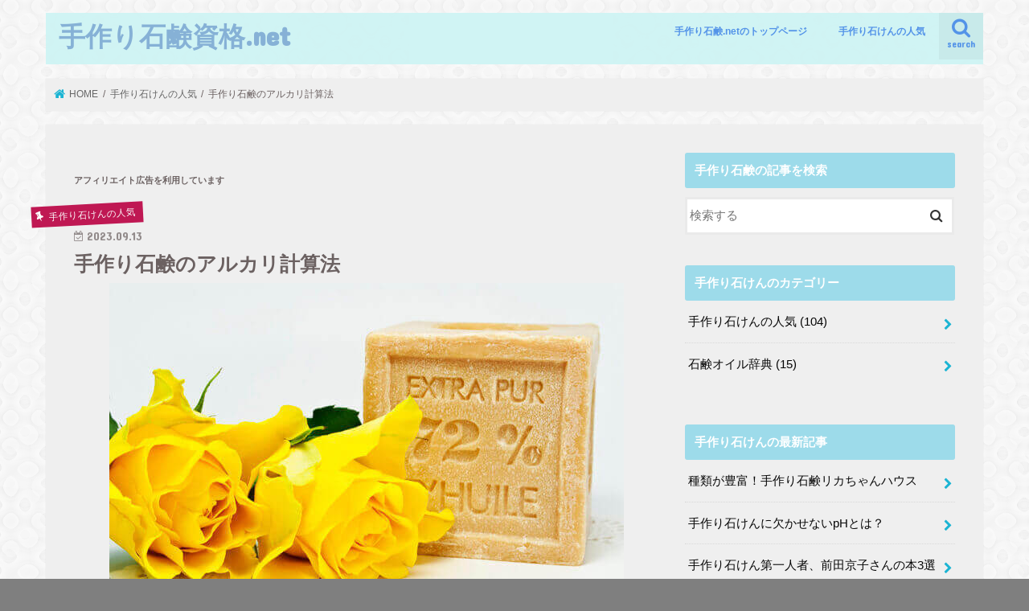

--- FILE ---
content_type: text/html; charset=UTF-8
request_url: https://www.sekken.jp.net/ninki/%E6%89%8B%E4%BD%9C%E3%82%8A%E7%9F%B3%E9%B9%B8%E3%81%AE%E3%82%A2%E3%83%AB%E3%82%AB%E3%83%AA%E8%A8%88%E7%AE%97%E6%B3%95/
body_size: 18988
content:
<!doctype html><html dir="ltr" lang="ja"><head><meta charset="utf-8"><meta http-equiv="X-UA-Compatible" content="IE=edge"><title>手作り石鹸のアルカリ計算法 | 手作り石鹸資格.net</title><meta name="HandheldFriendly" content="True"><meta name="MobileOptimized" content="320"><meta name="viewport" content="width=device-width, initial-scale=1"/><link rel="icon" href="http://www.sekken.jp.net/wp-content/uploads/2017/02/e922a976fdad70b861038b08fb219988.jpeg"><link rel="pingback" href="https://www.sekken.jp.net/xmlrpc.php"> <!--[if IE]> <![endif]--><meta name="description" content="手作り石鹸の事前準備をするにあたり、オイルの種類やオプションとして加える素材、石鹸のデザインなどを考える時間は"/><meta name="robots" content="max-image-preview:large"/><meta name="author" content="手作りせっけん"/><meta name="google-site-verification" content="5mSKI03_euEmngNtP6Jepiq6qh_IfWG8E9SF7Gk7Z10"/><link rel="canonical" href="https://www.sekken.jp.net/ninki/%e6%89%8b%e4%bd%9c%e3%82%8a%e7%9f%b3%e9%b9%b8%e3%81%ae%e3%82%a2%e3%83%ab%e3%82%ab%e3%83%aa%e8%a8%88%e7%ae%97%e6%b3%95/"/><meta name="generator" content="All in One SEO (AIOSEO) 4.9.3"/> <style id='wp-img-auto-sizes-contain-inline-css' type='text/css'>img:is([sizes=auto i],[sizes^="auto," i]){contain-intrinsic-size:3000px 1500px}</style><style id='wp-emoji-styles-inline-css' type='text/css'>img.wp-smiley,img.emoji{display:inline!important;border:none!important;box-shadow:none!important;height:1em!important;width:1em!important;margin:0 .07em!important;vertical-align:-.1em!important;background:none!important;padding:0!important}</style><style id='wp-block-library-inline-css' type='text/css'>:root{--wp-block-synced-color:#7a00df;--wp-block-synced-color--rgb:122 , 0 , 223;--wp-bound-block-color:var(--wp-block-synced-color);--wp-editor-canvas-background:#ddd;--wp-admin-theme-color:#007cba;--wp-admin-theme-color--rgb:0 , 124 , 186;--wp-admin-theme-color-darker-10:#006ba1;--wp-admin-theme-color-darker-10--rgb:0 , 107 , 160.5;--wp-admin-theme-color-darker-20:#005a87;--wp-admin-theme-color-darker-20--rgb:0 , 90 , 135;--wp-admin-border-width-focus:2px}@media (min-resolution:192dpi){:root{--wp-admin-border-width-focus:1.5px}}.wp-element-button{cursor:pointer}:root .has-very-light-gray-background-color{background-color:#eee}:root .has-very-dark-gray-background-color{background-color:#313131}:root .has-very-light-gray-color{color:#eee}:root .has-very-dark-gray-color{color:#313131}:root .has-vivid-green-cyan-to-vivid-cyan-blue-gradient-background{background:linear-gradient(135deg,#00d084,#0693e3)}:root .has-purple-crush-gradient-background{background:linear-gradient(135deg,#34e2e4,#4721fb 50%,#ab1dfe)}:root .has-hazy-dawn-gradient-background{background:linear-gradient(135deg,#faaca8,#dad0ec)}:root .has-subdued-olive-gradient-background{background:linear-gradient(135deg,#fafae1,#67a671)}:root .has-atomic-cream-gradient-background{background:linear-gradient(135deg,#fdd79a,#004a59)}:root .has-nightshade-gradient-background{background:linear-gradient(135deg,#330968,#31cdcf)}:root .has-midnight-gradient-background{background:linear-gradient(135deg,#020381,#2874fc)}:root{--wp--preset--font-size--normal:16px;--wp--preset--font-size--huge:42px}.has-regular-font-size{font-size:1em}.has-larger-font-size{font-size:2.625em}.has-normal-font-size{font-size:var(--wp--preset--font-size--normal)}.has-huge-font-size{font-size:var(--wp--preset--font-size--huge)}.has-text-align-center{text-align:center}.has-text-align-left{text-align:left}.has-text-align-right{text-align:right}.has-fit-text{white-space:nowrap!important}#end-resizable-editor-section{display:none}.aligncenter{clear:both}.items-justified-left{justify-content:flex-start}.items-justified-center{justify-content:center}.items-justified-right{justify-content:flex-end}.items-justified-space-between{justify-content:space-between}.screen-reader-text{border:0;clip-path:inset(50%);height:1px;margin:-1px;overflow:hidden;padding:0;position:absolute;width:1px;word-wrap:normal!important}.screen-reader-text:focus{background-color:#ddd;clip-path:none;color:#444;display:block;font-size:1em;height:auto;left:5px;line-height:normal;padding:15px 23px 14px;text-decoration:none;top:5px;width:auto;z-index:100000}html :where(.has-border-color){border-style:solid}html :where([style*=border-top-color]){border-top-style:solid}html :where([style*=border-right-color]){border-right-style:solid}html :where([style*=border-bottom-color]){border-bottom-style:solid}html :where([style*=border-left-color]){border-left-style:solid}html :where([style*=border-width]){border-style:solid}html :where([style*=border-top-width]){border-top-style:solid}html :where([style*=border-right-width]){border-right-style:solid}html :where([style*=border-bottom-width]){border-bottom-style:solid}html :where([style*=border-left-width]){border-left-style:solid}html :where(img[class*=wp-image-]){height:auto;max-width:100%}:where(figure){margin:0 0 1em}html :where(.is-position-sticky){--wp-admin--admin-bar--position-offset:var(--wp-admin--admin-bar--height,0)}@media screen and (max-width:600px){html :where(.is-position-sticky){--wp-admin--admin-bar--position-offset:0}}</style><style id='wp-block-heading-inline-css' type='text/css'>h1:where(.wp-block-heading).has-background,h2:where(.wp-block-heading).has-background,h3:where(.wp-block-heading).has-background,h4:where(.wp-block-heading).has-background,h5:where(.wp-block-heading).has-background,h6:where(.wp-block-heading).has-background{padding:1.25em 2.375em}h1.has-text-align-left[style*=writing-mode]:where([style*=vertical-lr]),h1.has-text-align-right[style*=writing-mode]:where([style*=vertical-rl]),h2.has-text-align-left[style*=writing-mode]:where([style*=vertical-lr]),h2.has-text-align-right[style*=writing-mode]:where([style*=vertical-rl]),h3.has-text-align-left[style*=writing-mode]:where([style*=vertical-lr]),h3.has-text-align-right[style*=writing-mode]:where([style*=vertical-rl]),h4.has-text-align-left[style*=writing-mode]:where([style*=vertical-lr]),h4.has-text-align-right[style*=writing-mode]:where([style*=vertical-rl]),h5.has-text-align-left[style*=writing-mode]:where([style*=vertical-lr]),h5.has-text-align-right[style*=writing-mode]:where([style*=vertical-rl]),h6.has-text-align-left[style*=writing-mode]:where([style*=vertical-lr]),h6.has-text-align-right[style*=writing-mode]:where([style*=vertical-rl]){rotate:180deg}</style><style id='global-styles-inline-css' type='text/css'>:root{--wp--preset--aspect-ratio--square:1;--wp--preset--aspect-ratio--4-3: 4/3;--wp--preset--aspect-ratio--3-4: 3/4;--wp--preset--aspect-ratio--3-2: 3/2;--wp--preset--aspect-ratio--2-3: 2/3;--wp--preset--aspect-ratio--16-9: 16/9;--wp--preset--aspect-ratio--9-16: 9/16;--wp--preset--color--black:#000;--wp--preset--color--cyan-bluish-gray:#abb8c3;--wp--preset--color--white:#fff;--wp--preset--color--pale-pink:#f78da7;--wp--preset--color--vivid-red:#cf2e2e;--wp--preset--color--luminous-vivid-orange:#ff6900;--wp--preset--color--luminous-vivid-amber:#fcb900;--wp--preset--color--light-green-cyan:#7bdcb5;--wp--preset--color--vivid-green-cyan:#00d084;--wp--preset--color--pale-cyan-blue:#8ed1fc;--wp--preset--color--vivid-cyan-blue:#0693e3;--wp--preset--color--vivid-purple:#9b51e0;--wp--preset--gradient--vivid-cyan-blue-to-vivid-purple:linear-gradient(135deg,#0693e3 0%,#9b51e0 100%);--wp--preset--gradient--light-green-cyan-to-vivid-green-cyan:linear-gradient(135deg,#7adcb4 0%,#00d082 100%);--wp--preset--gradient--luminous-vivid-amber-to-luminous-vivid-orange:linear-gradient(135deg,#fcb900 0%,#ff6900 100%);--wp--preset--gradient--luminous-vivid-orange-to-vivid-red:linear-gradient(135deg,#ff6900 0%,#cf2e2e 100%);--wp--preset--gradient--very-light-gray-to-cyan-bluish-gray:linear-gradient(135deg,#eee 0%,#a9b8c3 100%);--wp--preset--gradient--cool-to-warm-spectrum:linear-gradient(135deg,#4aeadc 0%,#9778d1 20%,#cf2aba 40%,#ee2c82 60%,#fb6962 80%,#fef84c 100%);--wp--preset--gradient--blush-light-purple:linear-gradient(135deg,#ffceec 0%,#9896f0 100%);--wp--preset--gradient--blush-bordeaux:linear-gradient(135deg,#fecda5 0%,#fe2d2d 50%,#6b003e 100%);--wp--preset--gradient--luminous-dusk:linear-gradient(135deg,#ffcb70 0%,#c751c0 50%,#4158d0 100%);--wp--preset--gradient--pale-ocean:linear-gradient(135deg,#fff5cb 0%,#b6e3d4 50%,#33a7b5 100%);--wp--preset--gradient--electric-grass:linear-gradient(135deg,#caf880 0%,#71ce7e 100%);--wp--preset--gradient--midnight:linear-gradient(135deg,#020381 0%,#2874fc 100%);--wp--preset--font-size--small:13px;--wp--preset--font-size--medium:20px;--wp--preset--font-size--large:36px;--wp--preset--font-size--x-large:42px;--wp--preset--spacing--20:.44rem;--wp--preset--spacing--30:.67rem;--wp--preset--spacing--40:1rem;--wp--preset--spacing--50:1.5rem;--wp--preset--spacing--60:2.25rem;--wp--preset--spacing--70:3.38rem;--wp--preset--spacing--80:5.06rem;--wp--preset--shadow--natural:6px 6px 9px rgba(0,0,0,.2);--wp--preset--shadow--deep:12px 12px 50px rgba(0,0,0,.4);--wp--preset--shadow--sharp:6px 6px 0 rgba(0,0,0,.2);--wp--preset--shadow--outlined:6px 6px 0 -3px #fff , 6px 6px #000;--wp--preset--shadow--crisp:6px 6px 0 #000}:where(.is-layout-flex){gap:.5em}:where(.is-layout-grid){gap:.5em}body .is-layout-flex{display:flex}.is-layout-flex{flex-wrap:wrap;align-items:center}.is-layout-flex > :is(*, div){margin:0}body .is-layout-grid{display:grid}.is-layout-grid > :is(*, div){margin:0}:where(.wp-block-columns.is-layout-flex){gap:2em}:where(.wp-block-columns.is-layout-grid){gap:2em}:where(.wp-block-post-template.is-layout-flex){gap:1.25em}:where(.wp-block-post-template.is-layout-grid){gap:1.25em}.has-black-color{color:var(--wp--preset--color--black)!important}.has-cyan-bluish-gray-color{color:var(--wp--preset--color--cyan-bluish-gray)!important}.has-white-color{color:var(--wp--preset--color--white)!important}.has-pale-pink-color{color:var(--wp--preset--color--pale-pink)!important}.has-vivid-red-color{color:var(--wp--preset--color--vivid-red)!important}.has-luminous-vivid-orange-color{color:var(--wp--preset--color--luminous-vivid-orange)!important}.has-luminous-vivid-amber-color{color:var(--wp--preset--color--luminous-vivid-amber)!important}.has-light-green-cyan-color{color:var(--wp--preset--color--light-green-cyan)!important}.has-vivid-green-cyan-color{color:var(--wp--preset--color--vivid-green-cyan)!important}.has-pale-cyan-blue-color{color:var(--wp--preset--color--pale-cyan-blue)!important}.has-vivid-cyan-blue-color{color:var(--wp--preset--color--vivid-cyan-blue)!important}.has-vivid-purple-color{color:var(--wp--preset--color--vivid-purple)!important}.has-black-background-color{background-color:var(--wp--preset--color--black)!important}.has-cyan-bluish-gray-background-color{background-color:var(--wp--preset--color--cyan-bluish-gray)!important}.has-white-background-color{background-color:var(--wp--preset--color--white)!important}.has-pale-pink-background-color{background-color:var(--wp--preset--color--pale-pink)!important}.has-vivid-red-background-color{background-color:var(--wp--preset--color--vivid-red)!important}.has-luminous-vivid-orange-background-color{background-color:var(--wp--preset--color--luminous-vivid-orange)!important}.has-luminous-vivid-amber-background-color{background-color:var(--wp--preset--color--luminous-vivid-amber)!important}.has-light-green-cyan-background-color{background-color:var(--wp--preset--color--light-green-cyan)!important}.has-vivid-green-cyan-background-color{background-color:var(--wp--preset--color--vivid-green-cyan)!important}.has-pale-cyan-blue-background-color{background-color:var(--wp--preset--color--pale-cyan-blue)!important}.has-vivid-cyan-blue-background-color{background-color:var(--wp--preset--color--vivid-cyan-blue)!important}.has-vivid-purple-background-color{background-color:var(--wp--preset--color--vivid-purple)!important}.has-black-border-color{border-color:var(--wp--preset--color--black)!important}.has-cyan-bluish-gray-border-color{border-color:var(--wp--preset--color--cyan-bluish-gray)!important}.has-white-border-color{border-color:var(--wp--preset--color--white)!important}.has-pale-pink-border-color{border-color:var(--wp--preset--color--pale-pink)!important}.has-vivid-red-border-color{border-color:var(--wp--preset--color--vivid-red)!important}.has-luminous-vivid-orange-border-color{border-color:var(--wp--preset--color--luminous-vivid-orange)!important}.has-luminous-vivid-amber-border-color{border-color:var(--wp--preset--color--luminous-vivid-amber)!important}.has-light-green-cyan-border-color{border-color:var(--wp--preset--color--light-green-cyan)!important}.has-vivid-green-cyan-border-color{border-color:var(--wp--preset--color--vivid-green-cyan)!important}.has-pale-cyan-blue-border-color{border-color:var(--wp--preset--color--pale-cyan-blue)!important}.has-vivid-cyan-blue-border-color{border-color:var(--wp--preset--color--vivid-cyan-blue)!important}.has-vivid-purple-border-color{border-color:var(--wp--preset--color--vivid-purple)!important}.has-vivid-cyan-blue-to-vivid-purple-gradient-background{background:var(--wp--preset--gradient--vivid-cyan-blue-to-vivid-purple)!important}.has-light-green-cyan-to-vivid-green-cyan-gradient-background{background:var(--wp--preset--gradient--light-green-cyan-to-vivid-green-cyan)!important}.has-luminous-vivid-amber-to-luminous-vivid-orange-gradient-background{background:var(--wp--preset--gradient--luminous-vivid-amber-to-luminous-vivid-orange)!important}.has-luminous-vivid-orange-to-vivid-red-gradient-background{background:var(--wp--preset--gradient--luminous-vivid-orange-to-vivid-red)!important}.has-very-light-gray-to-cyan-bluish-gray-gradient-background{background:var(--wp--preset--gradient--very-light-gray-to-cyan-bluish-gray)!important}.has-cool-to-warm-spectrum-gradient-background{background:var(--wp--preset--gradient--cool-to-warm-spectrum)!important}.has-blush-light-purple-gradient-background{background:var(--wp--preset--gradient--blush-light-purple)!important}.has-blush-bordeaux-gradient-background{background:var(--wp--preset--gradient--blush-bordeaux)!important}.has-luminous-dusk-gradient-background{background:var(--wp--preset--gradient--luminous-dusk)!important}.has-pale-ocean-gradient-background{background:var(--wp--preset--gradient--pale-ocean)!important}.has-electric-grass-gradient-background{background:var(--wp--preset--gradient--electric-grass)!important}.has-midnight-gradient-background{background:var(--wp--preset--gradient--midnight)!important}.has-small-font-size{font-size:var(--wp--preset--font-size--small)!important}.has-medium-font-size{font-size:var(--wp--preset--font-size--medium)!important}.has-large-font-size{font-size:var(--wp--preset--font-size--large)!important}.has-x-large-font-size{font-size:var(--wp--preset--font-size--x-large)!important}</style><style id='classic-theme-styles-inline-css' type='text/css'>.wp-block-button__link{color:#fff;background-color:#32373c;border-radius:9999px;box-shadow:none;text-decoration:none;padding:calc(.667em + 2px) calc(1.333em + 2px);font-size:1.125em}.wp-block-file__button{background:#32373c;color:#fff;text-decoration:none}</style><link rel='stylesheet' id='toc-screen-css' href='https://www.sekken.jp.net/wp-content/plugins/table-of-contents-plus/screen.min.css' type='text/css' media='all'/><link rel='stylesheet' id='style-css' href='https://www.sekken.jp.net/wp-content/cache/autoptimize/css/autoptimize_single_722b04ab05293169ee663f6252840aaf.css' type='text/css' media='all'/><link rel='stylesheet' id='slick-css' href='https://www.sekken.jp.net/wp-content/cache/autoptimize/css/autoptimize_single_9a7d7c994af444c42dfaab8b5739860b.css' type='text/css' media='all'/><link rel='stylesheet' id='shortcode-css' href='https://www.sekken.jp.net/wp-content/cache/autoptimize/css/A.autoptimize_single_88253721a41c45421c3e26b0fc955d11.css.pagespeed.cf.k_LqpUETnM.css' type='text/css' media='all'/><link rel='stylesheet' id='gf_Concert-css' href='//fonts.googleapis.com/css?family=Concert+One' type='text/css' media='all'/><link rel='stylesheet' id='gf_Lato-css' href='//fonts.googleapis.com/css?family=Lato' type='text/css' media='all'/><link rel='stylesheet' id='fontawesome-css' href='//maxcdn.bootstrapcdn.com/font-awesome/4.7.0/css/font-awesome.min.css' type='text/css' media='all'/><link rel='stylesheet' id='remodal-css' href='https://www.sekken.jp.net/wp-content/cache/autoptimize/css/autoptimize_single_71d45855733547a06742c499a85a7cc4.css' type='text/css' media='all'/><link rel='stylesheet' id='animate-css' href='https://www.sekken.jp.net/wp-content/themes/jstork/library/css/animate.min.css' type='text/css' media='all'/><link rel='stylesheet' id='tablepress-default-css' href='https://www.sekken.jp.net/wp-content/cache/autoptimize/css/autoptimize_single_67618bce410baf1c5f16513a9af4b1b9.css' type='text/css' media='all'/><style>img#wpstats{display:none}</style><style type="text/css">body{color:#6b6161}a,#breadcrumb li.bc_homelink a::before,.authorbox .author_sns li a::before{color:#1bb4d3}a:hover{color:#e69b9b}.article-footer .post-categories li a,.article-footer .tags a,.accordionBtn{background:#1bb4d3;border-color:#1bb4d3}.article-footer .tags a{color:#1bb4d3;background:none}.article-footer .post-categories li a:hover,.article-footer .tags a:hover,.accordionBtn.active{background:#e69b9b;border-color:#e69b9b}input[type="text"],input[type="password"],input[type="datetime"],input[type="datetime-local"],input[type="date"],input[type="month"],input[type="time"],input[type="week"],input[type="number"],input[type="email"],input[type="url"],input[type="search"],input[type="tel"],input[type="color"],select,textarea,.field{background-color:#fff}.header{color:#3a3a3a}.bgfull .header,.header.bg,.header #inner-header,.menu-sp{background:#d0f4f4}#logo a{color:#86b1d6}#g_nav .nav li a,.nav_btn,.menu-sp a,.menu-sp a,.menu-sp>ul:after{color:#5393e8}#logo a:hover,#g_nav .nav li a:hover,.nav_btn:hover{color:#eabed9}@media only screen and (min-width:768px){.nav>li>a:after{background:#eabed9}.nav ul{background:#9ddbea}#g_nav .nav li ul.sub-menu li a{color:#ededed}}@media only screen and (max-width:1165px){.site_description{background:#d0f4f4;color:#3a3a3a}}#inner-content,#breadcrumb,.entry-content blockquote:before,.entry-content blockquote:after{background:#efefef}.top-post-list .post-list:before{background:#1bb4d3}.widget li a:after{color:#1bb4d3}.entry-content h2,.widgettitle,.accordion::before{background:#9ddbea;color:#fff}.entry-content h3{border-color:#9ddbea}.h_boader .entry-content h2{border-color:#9ddbea;color:#6b6161}.h_balloon .entry-content h2:after{border-top-color:#9ddbea}.entry-content ul li:before{background:#9ddbea}.entry-content ol li:before{background:#9ddbea}.post-list-card .post-list .eyecatch .cat-name,.top-post-list .post-list .eyecatch .cat-name,.byline .cat-name,.single .authorbox .author-newpost li .cat-name,.related-box li .cat-name,.carouselwrap .cat-name,.eyecatch .cat-name{background:#bf1853;color:#fcfcfc}ul.wpp-list li a:before{background:#9ddbea;color:#fff}.readmore a{border:1px solid #1bb4d3;color:#1bb4d3}.readmore a:hover{background:#1bb4d3;color:#fff}.btn-wrap a{background:#1bb4d3;border:1px solid #1bb4d3}.btn-wrap a:hover{background:#e69b9b;border-color:#e69b9b}.btn-wrap.simple a{border:1px solid #1bb4d3;color:#1bb4d3}.btn-wrap.simple a:hover{background:#1bb4d3}.blue-btn,.comment-reply-link,#submit{background-color:#1bb4d3}.blue-btn:hover,.comment-reply-link:hover,#submit:hover,.blue-btn:focus,.comment-reply-link:focus,#submit:focus{background-color:#e69b9b}#sidebar1{color:#444}.widget:not(.widget_text) a{color:#070707}.widget:not(.widget_text) a:hover{color:#9ddbea}.bgfull #footer-top,#footer-top .inner,.cta-inner{background-color:#9ddbea;color:#eaeaea}.footer a,#footer-top a{color:#ededed}#footer-top .widgettitle{color:#eaeaea}.bgfull .footer,.footer.bg,.footer .inner{background-color:#9ddbea;color:#eaeaea}.footer-links li a:before{color:#d0f4f4}.pagination a,.pagination span,.page-links a{border-color:#1bb4d3;color:#1bb4d3}.pagination .current,.pagination .current:hover,.page-links ul>li>span{background-color:#1bb4d3;border-color:#1bb4d3}.pagination a:hover,.pagination a:focus,.page-links a:hover,.page-links a:focus{background-color:#1bb4d3;color:#fff}</style><style type="text/css" id="custom-background-css">body.custom-background { background-color: #7f7f7f; background-image: url("https://www.sekken.jp.net/wp-content/uploads/2017/02/confectionary.png"); background-position: center center; background-size: auto; background-repeat: repeat; background-attachment: scroll; }</style><script type="application/ld+json" class="aioseo-schema">{"@context":"https:\/\/schema.org","@graph":[{"@type":"Article","@id":"https:\/\/www.sekken.jp.net\/ninki\/%e6%89%8b%e4%bd%9c%e3%82%8a%e7%9f%b3%e9%b9%b8%e3%81%ae%e3%82%a2%e3%83%ab%e3%82%ab%e3%83%aa%e8%a8%88%e7%ae%97%e6%b3%95\/#article","name":"\u624b\u4f5c\u308a\u77f3\u9e78\u306e\u30a2\u30eb\u30ab\u30ea\u8a08\u7b97\u6cd5 | \u624b\u4f5c\u308a\u77f3\u9e78\u8cc7\u683c.net","headline":"\u624b\u4f5c\u308a\u77f3\u9e78\u306e\u30a2\u30eb\u30ab\u30ea\u8a08\u7b97\u6cd5","author":{"@id":"https:\/\/www.sekken.jp.net\/author\/daisuke-iryosekkei-co-jp\/#author"},"publisher":{"@id":"https:\/\/www.sekken.jp.net\/#organization"},"image":{"@type":"ImageObject","url":"https:\/\/www.sekken.jp.net\/wp-content\/uploads\/2016\/12\/sekken.jpg","width":640,"height":428,"caption":"sekken"},"datePublished":"2023-09-13T15:30:44+09:00","dateModified":"2023-09-13T15:30:44+09:00","inLanguage":"ja","mainEntityOfPage":{"@id":"https:\/\/www.sekken.jp.net\/ninki\/%e6%89%8b%e4%bd%9c%e3%82%8a%e7%9f%b3%e9%b9%b8%e3%81%ae%e3%82%a2%e3%83%ab%e3%82%ab%e3%83%aa%e8%a8%88%e7%ae%97%e6%b3%95\/#webpage"},"isPartOf":{"@id":"https:\/\/www.sekken.jp.net\/ninki\/%e6%89%8b%e4%bd%9c%e3%82%8a%e7%9f%b3%e9%b9%b8%e3%81%ae%e3%82%a2%e3%83%ab%e3%82%ab%e3%83%aa%e8%a8%88%e7%ae%97%e6%b3%95\/#webpage"},"articleSection":"\u624b\u4f5c\u308a\u77f3\u3051\u3093\u306e\u4eba\u6c17"},{"@type":"BreadcrumbList","@id":"https:\/\/www.sekken.jp.net\/ninki\/%e6%89%8b%e4%bd%9c%e3%82%8a%e7%9f%b3%e9%b9%b8%e3%81%ae%e3%82%a2%e3%83%ab%e3%82%ab%e3%83%aa%e8%a8%88%e7%ae%97%e6%b3%95\/#breadcrumblist","itemListElement":[{"@type":"ListItem","@id":"https:\/\/www.sekken.jp.net#listItem","position":1,"name":"Home","item":"https:\/\/www.sekken.jp.net","nextItem":{"@type":"ListItem","@id":"https:\/\/www.sekken.jp.net\/ninki\/#listItem","name":"\u624b\u4f5c\u308a\u77f3\u3051\u3093\u306e\u4eba\u6c17"}},{"@type":"ListItem","@id":"https:\/\/www.sekken.jp.net\/ninki\/#listItem","position":2,"name":"\u624b\u4f5c\u308a\u77f3\u3051\u3093\u306e\u4eba\u6c17","item":"https:\/\/www.sekken.jp.net\/ninki\/","nextItem":{"@type":"ListItem","@id":"https:\/\/www.sekken.jp.net\/ninki\/%e6%89%8b%e4%bd%9c%e3%82%8a%e7%9f%b3%e9%b9%b8%e3%81%ae%e3%82%a2%e3%83%ab%e3%82%ab%e3%83%aa%e8%a8%88%e7%ae%97%e6%b3%95\/#listItem","name":"\u624b\u4f5c\u308a\u77f3\u9e78\u306e\u30a2\u30eb\u30ab\u30ea\u8a08\u7b97\u6cd5"},"previousItem":{"@type":"ListItem","@id":"https:\/\/www.sekken.jp.net#listItem","name":"Home"}},{"@type":"ListItem","@id":"https:\/\/www.sekken.jp.net\/ninki\/%e6%89%8b%e4%bd%9c%e3%82%8a%e7%9f%b3%e9%b9%b8%e3%81%ae%e3%82%a2%e3%83%ab%e3%82%ab%e3%83%aa%e8%a8%88%e7%ae%97%e6%b3%95\/#listItem","position":3,"name":"\u624b\u4f5c\u308a\u77f3\u9e78\u306e\u30a2\u30eb\u30ab\u30ea\u8a08\u7b97\u6cd5","previousItem":{"@type":"ListItem","@id":"https:\/\/www.sekken.jp.net\/ninki\/#listItem","name":"\u624b\u4f5c\u308a\u77f3\u3051\u3093\u306e\u4eba\u6c17"}}]},{"@type":"Organization","@id":"https:\/\/www.sekken.jp.net\/#organization","name":"\u624b\u4f5c\u308a\u77f3\u9e78\u8cc7\u683c.net","url":"https:\/\/www.sekken.jp.net\/"},{"@type":"Person","@id":"https:\/\/www.sekken.jp.net\/author\/daisuke-iryosekkei-co-jp\/#author","url":"https:\/\/www.sekken.jp.net\/author\/daisuke-iryosekkei-co-jp\/","name":"\u624b\u4f5c\u308a\u305b\u3063\u3051\u3093","image":{"@type":"ImageObject","@id":"https:\/\/www.sekken.jp.net\/ninki\/%e6%89%8b%e4%bd%9c%e3%82%8a%e7%9f%b3%e9%b9%b8%e3%81%ae%e3%82%a2%e3%83%ab%e3%82%ab%e3%83%aa%e8%a8%88%e7%ae%97%e6%b3%95\/#authorImage","url":"https:\/\/secure.gravatar.com\/avatar\/d14d7f8fa8d3f2d5f94263b1c812ce79fb7991f017cf51e27eeb8ed814fceb8b?s=96&d=mm&r=g","width":96,"height":96,"caption":"\u624b\u4f5c\u308a\u305b\u3063\u3051\u3093"}},{"@type":"WebPage","@id":"https:\/\/www.sekken.jp.net\/ninki\/%e6%89%8b%e4%bd%9c%e3%82%8a%e7%9f%b3%e9%b9%b8%e3%81%ae%e3%82%a2%e3%83%ab%e3%82%ab%e3%83%aa%e8%a8%88%e7%ae%97%e6%b3%95\/#webpage","url":"https:\/\/www.sekken.jp.net\/ninki\/%e6%89%8b%e4%bd%9c%e3%82%8a%e7%9f%b3%e9%b9%b8%e3%81%ae%e3%82%a2%e3%83%ab%e3%82%ab%e3%83%aa%e8%a8%88%e7%ae%97%e6%b3%95\/","name":"\u624b\u4f5c\u308a\u77f3\u9e78\u306e\u30a2\u30eb\u30ab\u30ea\u8a08\u7b97\u6cd5 | \u624b\u4f5c\u308a\u77f3\u9e78\u8cc7\u683c.net","description":"\u624b\u4f5c\u308a\u77f3\u9e78\u306e\u4e8b\u524d\u6e96\u5099\u3092\u3059\u308b\u306b\u3042\u305f\u308a\u3001\u30aa\u30a4\u30eb\u306e\u7a2e\u985e\u3084\u30aa\u30d7\u30b7\u30e7\u30f3\u3068\u3057\u3066\u52a0\u3048\u308b\u7d20\u6750\u3001\u77f3\u9e78\u306e\u30c7\u30b6\u30a4\u30f3\u306a\u3069\u3092\u8003\u3048\u308b\u6642\u9593\u306f","inLanguage":"ja","isPartOf":{"@id":"https:\/\/www.sekken.jp.net\/#website"},"breadcrumb":{"@id":"https:\/\/www.sekken.jp.net\/ninki\/%e6%89%8b%e4%bd%9c%e3%82%8a%e7%9f%b3%e9%b9%b8%e3%81%ae%e3%82%a2%e3%83%ab%e3%82%ab%e3%83%aa%e8%a8%88%e7%ae%97%e6%b3%95\/#breadcrumblist"},"author":{"@id":"https:\/\/www.sekken.jp.net\/author\/daisuke-iryosekkei-co-jp\/#author"},"creator":{"@id":"https:\/\/www.sekken.jp.net\/author\/daisuke-iryosekkei-co-jp\/#author"},"image":{"@type":"ImageObject","url":"https:\/\/www.sekken.jp.net\/wp-content\/uploads\/2016\/12\/sekken.jpg","@id":"https:\/\/www.sekken.jp.net\/ninki\/%e6%89%8b%e4%bd%9c%e3%82%8a%e7%9f%b3%e9%b9%b8%e3%81%ae%e3%82%a2%e3%83%ab%e3%82%ab%e3%83%aa%e8%a8%88%e7%ae%97%e6%b3%95\/#mainImage","width":640,"height":428,"caption":"sekken"},"primaryImageOfPage":{"@id":"https:\/\/www.sekken.jp.net\/ninki\/%e6%89%8b%e4%bd%9c%e3%82%8a%e7%9f%b3%e9%b9%b8%e3%81%ae%e3%82%a2%e3%83%ab%e3%82%ab%e3%83%aa%e8%a8%88%e7%ae%97%e6%b3%95\/#mainImage"},"datePublished":"2023-09-13T15:30:44+09:00","dateModified":"2023-09-13T15:30:44+09:00"},{"@type":"WebSite","@id":"https:\/\/www.sekken.jp.net\/#website","url":"https:\/\/www.sekken.jp.net\/","name":"\u624b\u4f5c\u308a\u77f3\u9e78\u8cc7\u683c.net","inLanguage":"ja","publisher":{"@id":"https:\/\/www.sekken.jp.net\/#organization"}}]}</script> <link rel='dns-prefetch' href='//webfonts.xserver.jp'/><link rel='dns-prefetch' href='//modules.promolayer.io'/><link rel='dns-prefetch' href='//ajax.googleapis.com'/><link rel='dns-prefetch' href='//stats.wp.com'/><link rel='dns-prefetch' href='//fonts.googleapis.com'/><link rel='dns-prefetch' href='//maxcdn.bootstrapcdn.com'/><link rel="alternate" type="application/rss+xml" title="手作り石鹸資格.net &raquo; フィード" href="https://www.sekken.jp.net/feed/"/><link rel="alternate" type="application/rss+xml" title="手作り石鹸資格.net &raquo; コメントフィード" href="https://www.sekken.jp.net/comments/feed/"/><link rel="alternate" title="oEmbed (JSON)" type="application/json+oembed" href="https://www.sekken.jp.net/wp-json/oembed/1.0/embed?url=https%3A%2F%2Fwww.sekken.jp.net%2Fninki%2F%25e6%2589%258b%25e4%25bd%259c%25e3%2582%258a%25e7%259f%25b3%25e9%25b9%25b8%25e3%2581%25ae%25e3%2582%25a2%25e3%2583%25ab%25e3%2582%25ab%25e3%2583%25aa%25e8%25a8%2588%25e7%25ae%2597%25e6%25b3%2595%2F"/><link rel="alternate" title="oEmbed (XML)" type="text/xml+oembed" href="https://www.sekken.jp.net/wp-json/oembed/1.0/embed?url=https%3A%2F%2Fwww.sekken.jp.net%2Fninki%2F%25e6%2589%258b%25e4%25bd%259c%25e3%2582%258a%25e7%259f%25b3%25e9%25b9%25b8%25e3%2581%25ae%25e3%2582%25a2%25e3%2583%25ab%25e3%2582%25ab%25e3%2583%25aa%25e8%25a8%2588%25e7%25ae%2597%25e6%25b3%2595%2F&#038;format=xml"/> <script defer data-pagespeed-orig-type="text/javascript" src="//ajax.googleapis.com/ajax/libs/jquery/1.12.4/jquery.min.js" id="jquery-js" type="text/psajs" data-pagespeed-orig-index="0"></script> <script defer data-pagespeed-orig-type="text/javascript" src="//webfonts.xserver.jp/js/xserverv3.js?fadein=0" id="typesquare_std-js" type="text/psajs" data-pagespeed-orig-index="1"></script> <script type="module" src="https://modules.promolayer.io/index.js" data-pluid="X00GdwbcMVQD6GdjRqwL1TuRoGQ2" crossorigin async></script><link rel="https://api.w.org/" href="https://www.sekken.jp.net/wp-json/"/><link rel="alternate" title="JSON" type="application/json" href="https://www.sekken.jp.net/wp-json/wp/v2/posts/142"/><link rel="EditURI" type="application/rsd+xml" title="RSD" href="https://www.sekken.jp.net/xmlrpc.php?rsd"/><link rel='shortlink' href='https://www.sekken.jp.net/?p=142'/></head><body class="wp-singular post-template-default single single-post postid-142 single-format-standard custom-background wp-theme-jstork bgnormal pannavi_on h_balloon sidebarright date_on"><noscript><meta HTTP-EQUIV="refresh" content="0;url='https://www.sekken.jp.net/ninki/%E6%89%8B%E4%BD%9C%E3%82%8A%E7%9F%B3%E9%B9%B8%E3%81%AE%E3%82%A2%E3%83%AB%E3%82%AB%E3%83%AA%E8%A8%88%E7%AE%97%E6%B3%95/?PageSpeed=noscript'" /><style><!--table,div,span,font,p{display:none} --></style><div style="display:block">Please click <a href="https://www.sekken.jp.net/ninki/%E6%89%8B%E4%BD%9C%E3%82%8A%E7%9F%B3%E9%B9%B8%E3%81%AE%E3%82%A2%E3%83%AB%E3%82%AB%E3%83%AA%E8%A8%88%E7%AE%97%E6%B3%95/?PageSpeed=noscript">here</a> if you are not redirected within a few seconds.</div></noscript><div id="container"><header class="header animated fadeIn " role="banner"><div id="inner-header" class="wrap cf"><div id="logo" class="gf "><p class="h1 text"><a href="https://www.sekken.jp.net">手作り石鹸資格.net</a></p></div> <a href="#searchbox" data-remodal-target="searchbox" class="nav_btn search_btn"><span class="text gf">search</span></a><nav id="g_nav" role="navigation"><ul id="menu-%e3%83%a1%e3%82%a4%e3%83%b3%e3%83%a1%e3%83%8b%e3%83%a5%e3%83%bc" class="nav top-nav cf"><li id="menu-item-1662" class="menu-item menu-item-type-custom menu-item-object-custom menu-item-home menu-item-1662"><a href="http://www.sekken.jp.net/">手作り石鹸.netのトップページ</a></li><li id="menu-item-1614" class="menu-item menu-item-type-taxonomy menu-item-object-category current-post-ancestor current-menu-parent current-post-parent menu-item-1614"><a href="https://www.sekken.jp.net/ninki/">手作り石けんの人気</a></li></ul></nav> <a href="#spnavi" data-remodal-target="spnavi" class="nav_btn"><span class="text gf">menu</span></a></div></header><div class="remodal" data-remodal-id="spnavi" data-remodal-options="hashTracking:false"> <button data-remodal-action="close" class="remodal-close"><span class="text gf">CLOSE</span></button><ul id="menu-%e3%83%a1%e3%82%a4%e3%83%b3%e3%83%a1%e3%83%8b%e3%83%a5%e3%83%bc-1" class="sp_g_nav nav top-nav cf"><li class="menu-item menu-item-type-custom menu-item-object-custom menu-item-home menu-item-1662"><a href="http://www.sekken.jp.net/">手作り石鹸.netのトップページ</a></li><li class="menu-item menu-item-type-taxonomy menu-item-object-category current-post-ancestor current-menu-parent current-post-parent menu-item-1614"><a href="https://www.sekken.jp.net/ninki/">手作り石けんの人気</a></li></ul><button data-remodal-action="close" class="remodal-close"><span class="text gf">CLOSE</span></button></div><div class="remodal searchbox" data-remodal-id="searchbox" data-remodal-options="hashTracking:false"><div class="search cf"><dl><dt>キーワードで記事を検索</dt><dd><form role="search" method="get" id="searchform" class="searchform cf" action="https://www.sekken.jp.net/"> <input type="search" placeholder="検索する" value="" name="s" id="s"/> <button type="submit" id="searchsubmit"><i class="fa fa-search"></i></button></form></dd></dl></div> <button data-remodal-action="close" class="remodal-close"><span class="text gf">CLOSE</span></button></div><div id="breadcrumb" class="breadcrumb inner wrap cf"><ul itemscope itemtype="http://schema.org/BreadcrumbList"><li itemprop="itemListElement" itemscope itemtype="http://schema.org/ListItem" class="bc_homelink"><a itemprop="item" href="https://www.sekken.jp.net/"><span itemprop="name"> HOME</span></a><meta itemprop="position" content="1"/></li><li itemprop="itemListElement" itemscope itemtype="http://schema.org/ListItem"><a itemprop="item" href="https://www.sekken.jp.net/ninki/"><span itemprop="name">手作り石けんの人気</span></a><meta itemprop="position" content="2"/></li><li itemprop="itemListElement" itemscope itemtype="http://schema.org/ListItem" class="bc_posttitle"><span itemprop="name">手作り石鹸のアルカリ計算法</span><meta itemprop="position" content="3"/></li></ul></div><div id="content"><div id="inner-content" class="wrap cf"><main id="main" class="m-all t-all d-5of7 cf" role="main"><article id="post-142" class="post-142 post type-post status-publish format-standard has-post-thumbnail hentry category-ninki article cf" role="article"><div id="block-2" class="widget widget_block"><h6 class="wp-block-heading">アフィリエイト広告を利用しています</h6></div><header class="article-header entry-header"><p class="byline entry-meta vcard cf"> <span class="cat-name cat-id-6">手作り石けんの人気</span><time class="date gf entry-date updated" datetime="2023-09-13">2023.09.13</time> <span class="writer name author"><span class="fn">手作りせっけん</span></span></p><h1 class="entry-title single-title" itemprop="headline" rel="bookmark">手作り石鹸のアルカリ計算法</h1><figure class="eyecatch"> <img width="640" height="428" src="https://www.sekken.jp.net/wp-content/uploads/2016/12/sekken.jpg" class="attachment-post-thumbnail size-post-thumbnail wp-post-image" alt="sekken" decoding="async" fetchpriority="high" srcset="https://www.sekken.jp.net/wp-content/uploads/2016/12/sekken.jpg 640w, https://www.sekken.jp.net/wp-content/uploads/2016/12/sekken-300x200.jpg 300w" sizes="(max-width: 640px) 100vw, 640px"/></figure><div class="share short"><div class="sns"><ul class="cf"><li class="twitter"> <a target="blank" href="//twitter.com/intent/tweet?url=https%3A%2F%2Fwww.sekken.jp.net%2Fninki%2F%25e6%2589%258b%25e4%25bd%259c%25e3%2582%258a%25e7%259f%25b3%25e9%25b9%25b8%25e3%2581%25ae%25e3%2582%25a2%25e3%2583%25ab%25e3%2582%25ab%25e3%2583%25aa%25e8%25a8%2588%25e7%25ae%2597%25e6%25b3%2595%2F&text=%E6%89%8B%E4%BD%9C%E3%82%8A%E7%9F%B3%E9%B9%B8%E3%81%AE%E3%82%A2%E3%83%AB%E3%82%AB%E3%83%AA%E8%A8%88%E7%AE%97%E6%B3%95&tw_p=tweetbutton" onclick="window.open(this.href, 'tweetwindow', 'width=550, height=450,personalbar=0,toolbar=0,scrollbars=1,resizable=1'); return false;"><span class="text">ポスト</span><span class="count"></span></a></li><li class="facebook"> <a href="//www.facebook.com/sharer.php?src=bm&u=https%3A%2F%2Fwww.sekken.jp.net%2Fninki%2F%25e6%2589%258b%25e4%25bd%259c%25e3%2582%258a%25e7%259f%25b3%25e9%25b9%25b8%25e3%2581%25ae%25e3%2582%25a2%25e3%2583%25ab%25e3%2582%25ab%25e3%2583%25aa%25e8%25a8%2588%25e7%25ae%2597%25e6%25b3%2595%2F&t=%E6%89%8B%E4%BD%9C%E3%82%8A%E7%9F%B3%E9%B9%B8%E3%81%AE%E3%82%A2%E3%83%AB%E3%82%AB%E3%83%AA%E8%A8%88%E7%AE%97%E6%B3%95" onclick="javascript:window.open(this.href, '', 'menubar=no,toolbar=no,resizable=yes,scrollbars=yes,height=300,width=600');return false;"><i class="fa fa-facebook"></i><span class="text">シェア</span><span class="count"></span></a></li><li class="hatebu"> <a href="//b.hatena.ne.jp/add?mode=confirm&url=https://www.sekken.jp.net/ninki/%e6%89%8b%e4%bd%9c%e3%82%8a%e7%9f%b3%e9%b9%b8%e3%81%ae%e3%82%a2%e3%83%ab%e3%82%ab%e3%83%aa%e8%a8%88%e7%ae%97%e6%b3%95/&title=%E6%89%8B%E4%BD%9C%E3%82%8A%E7%9F%B3%E9%B9%B8%E3%81%AE%E3%82%A2%E3%83%AB%E3%82%AB%E3%83%AA%E8%A8%88%E7%AE%97%E6%B3%95" onclick="window.open(this.href, 'HBwindow', 'width=600, height=400, menubar=no, toolbar=no, scrollbars=yes'); return false;" target="_blank"><span class="text">はてブ</span><span class="count"></span></a></li><li class="line"> <a href="//line.me/R/msg/text/?%E6%89%8B%E4%BD%9C%E3%82%8A%E7%9F%B3%E9%B9%B8%E3%81%AE%E3%82%A2%E3%83%AB%E3%82%AB%E3%83%AA%E8%A8%88%E7%AE%97%E6%B3%95%0Ahttps%3A%2F%2Fwww.sekken.jp.net%2Fninki%2F%25e6%2589%258b%25e4%25bd%259c%25e3%2582%258a%25e7%259f%25b3%25e9%25b9%25b8%25e3%2581%25ae%25e3%2582%25a2%25e3%2583%25ab%25e3%2582%25ab%25e3%2583%25aa%25e8%25a8%2588%25e7%25ae%2597%25e6%25b3%2595%2F" target="_blank"><span class="text">送る</span></a></li><li class="pocket"> <a href="//getpocket.com/edit?url=https://www.sekken.jp.net/ninki/%e6%89%8b%e4%bd%9c%e3%82%8a%e7%9f%b3%e9%b9%b8%e3%81%ae%e3%82%a2%e3%83%ab%e3%82%ab%e3%83%aa%e8%a8%88%e7%ae%97%e6%b3%95/&title=手作り石鹸のアルカリ計算法" onclick="window.open(this.href, 'FBwindow', 'width=550, height=350, menubar=no, toolbar=no, scrollbars=yes'); return false;"><i class="fa fa-get-pocket"></i><span class="text">Pocket</span><span class="count"></span></a></li></ul></div></div></header><section class="entry-content cf"><p>手作り石鹸の事前準備をするにあたり、オイルの種類やオプションとして加える素材、石鹸のデザインなどを考える時間は楽しいけれど、基本材料の一つである苛性カリや苛性ソーダなどのアルカリ量を導き出すための計算を面倒だと考える人は多いようです。加えるオイルそれぞれに対し計算が必要になるため、手間と時間短縮のためにアルカリ自動計算機のアプリなども存在するほどです。ここでは、固形石鹸を作る際に必要なアルカリ量の算出法をご紹介していきます。<br/> <a href="https://www.designlearn.co.jp/sekken/"><img decoding="async" src="https://www.sekken.jp.net/wp-content/uploads/2021/10/193ec2389d291aa305fce9c3b50f09e6.jpg" alt="手作り石鹸資格取得の通信講座"/></a></p><h2>鹸化率を決める</h2><p>アルカリ計算には、まず鹸化率を決める必要があります。鹸化率とは、使用する油脂量全体のうち、石鹸（脂肪酸塩）にする油脂の割合のことです。鹸化させない油脂を残すことで、出来上がる石鹸の保湿量を調節することが可能になります。乾燥肌用や保湿力の高い石鹸を作る際には「鹸化率85％」とし、油脂量全体の85％を鹸化させ、残り15％を残すようにします。普通肌用は「鹸化率90％」、脂性肌用やさっぱりした石鹸を作りたい場合は「鹸化率95％」とすると良いでしょう。<br/> 稀に鹸化が進まず、未反応の苛性ソーダが石鹸内に残ることがあります。肌への刺激を避けるために、鹸化率の上限は95％程度に留めておきましょう<br/> <a href="https://www.saraschool.net/syugei/handmade_soap/"><img decoding="async" src="https://www.sekken.jp.net/wp-content/uploads/2021/10/A3_handmade_soap_728x90.jpg" alt="手作り石鹸資格取得の通信講座"/></a>。</p><h2>各油脂の鹸化値を調べる</h2><p>次に、アルカリ計算に必要な鹸化値を一覧表から調べます。鹸化値とは、油脂1000mg（=1g）を石鹸にするために必要なアルカリ（苛性カリや苛性ソーダ）量のことです。液体石鹸を作る際には苛性カリ（水酸化カリウム－KOH）、固形石鹸では苛性ソーダ（水酸化ナトリウム－NaOH）を使用します。<br/> <a href="https://www.designlearn.co.jp/sekken/"><img decoding="async" src="https://www.sekken.jp.net/wp-content/uploads/2021/10/193ec2389d291aa305fce9c3b50f09e6.jpg" alt="手作り石鹸資格取得の通信講座"/></a><br/> 各油脂の鹸化値一覧表</p><table><tbody><tr><td width="213">油脂名</td><td width="213">苛性カリ（mg）</td><td width="213">苛性ソーダ（g）</td></tr><tr><td width="213">オリーブオイル</td><td width="213">191</td><td width="213">0.136</td></tr><tr><td width="213">ココナッツオイル</td><td width="213">258</td><td width="213">0.184</td></tr><tr><td width="213">パームオイル</td><td width="213">203</td><td width="213">0.145</td></tr><tr><td width="213">パーム核オイル</td><td width="213">249</td><td width="213">0.178</td></tr><tr><td width="213">スイートアーモンドオイル</td><td width="213">194</td><td width="213">0.138</td></tr><tr><td width="213">ピーナッツオイル</td><td width="213">193</td><td width="213">0.138</td></tr><tr><td width="213">アプリコット核オイル</td><td width="213">194</td><td width="213">0.138</td></tr><tr><td width="213">マカデミアナッツオイル</td><td width="213">195</td><td width="213">0.139</td></tr><tr><td width="213">ヘーゼルナッツオイル</td><td width="213">188</td><td width="213">0.134</td></tr><tr><td width="213">アボカドオイル</td><td width="213">192.6</td><td width="213">0.137</td></tr><tr><td width="213">つばき油</td><td width="213">193</td><td width="213">0.138</td></tr><tr><td width="213">ひまし油</td><td width="213">182</td><td width="213">0.130</td></tr><tr><td width="213">なたね油</td><td width="213">174</td><td width="213">0.124</td></tr><tr><td width="213">キャノーラオイル</td><td width="213">187</td><td width="213">0.133</td></tr><tr><td width="213">ひまわり油</td><td width="213">190</td><td width="213">0.135</td></tr><tr><td width="213">紅花油</td><td width="213">190</td><td width="213">0.135</td></tr><tr><td width="213">ごま油</td><td width="213">191</td><td width="213">0.136</td></tr><tr><td width="213">米（ぬか）油</td><td width="213">188</td><td width="213">0.134</td></tr><tr><td width="213">コーン（胚芽）油</td><td width="213">193</td><td width="213">0.138</td></tr><tr><td width="213">小麦胚芽油</td><td width="213">185</td><td width="213">0.132</td></tr><tr><td width="213">綿実油</td><td width="213">193</td><td width="213">0.138</td></tr><tr><td width="213">大豆油</td><td width="213">192</td><td width="213">0.137</td></tr><tr><td width="213">グレープシードオイル</td><td width="213">188</td><td width="213">0.134</td></tr><tr><td width="213">くるみ油</td><td width="213">194</td><td width="213">0.138</td></tr><tr><td width="213">ククイナッツオイル</td><td width="213">190</td><td width="213">0.135</td></tr><tr><td width="213">月見草油</td><td width="213">188</td><td width="213">0.134</td></tr><tr><td width="213">ローズヒップオイル</td><td width="213">190</td><td width="213">0.135</td></tr><tr><td width="213">ココアバター</td><td width="213">201</td><td width="213">0.143</td></tr><tr><td width="213">シアバター</td><td width="213">187</td><td width="213">0.133</td></tr><tr><td width="213">ホホバオイル</td><td width="213">92</td><td width="213">0.066</td></tr><tr><td width="213">みつろう</td><td width="213">91</td><td width="213">0.065</td></tr><tr><td width="213">ラノリン</td><td width="213">104</td><td width="213">0.074</td></tr><tr><td width="213">ミンクオイル</td><td width="213">200</td><td width="213">0.143</td></tr><tr><td width="213">馬油</td><td width="213">200</td><td width="213">0.143</td></tr><tr><td width="213">卵黄油</td><td width="213">195</td><td width="213">0.139</td></tr><tr><td width="213">牛脂</td><td width="213">196</td><td width="213">0.140</td></tr><tr><td width="213">豚脂（ラード）</td><td width="213">198</td><td width="213">0.141</td></tr><tr><td width="213">乳脂（バター）</td><td width="213">196</td><td width="213">0.140</td></tr></tbody></table><p>参考文献：前田京子氏著書「オリーブ石けん、マルセイユ石けんを作る」</p><p>鹸化値は、同じ油脂でも原産地や抽出法、種類などによって<br/> アルカリ量を算出するも若干変化するため、文献により一覧表の数値が異なる場合があります。</p><p>固形石鹸を作る際のアルカリ（苛性ソーダ）量の算出法は次のとおりです。</p><p>油脂量（g）　X　苛性ソーダ換算値（g）　X　鹸化率</p><p>例）オリーブオイル500gを鹸化率90％で固形石鹸を作る場合<br/> オリーブオイル500g　X　オリーブオイルの苛性ソーダ換算値0.136　X　鹸化率90％<br/> 上記により、苛性ソーダ量は「61.2g」と算出されます。</p><p>数種類の油脂を使用する場合は、それぞれの油脂の鹸化値を一覧表から参照して苛性ソーダ量を算出し、最後に苛性ソーダ総量の鹸化率を求めると良いでしょう。</p> <a href="https://www.saraschool.net/syugei/handmade_soap/"><img decoding="async" src="https://www.sekken.jp.net/wp-content/uploads/2021/10/A3_handmade_soap_728x90.jpg" alt="手作り石鹸資格取得の通信講座"/></a></section><footer class="article-footer"><ul class="post-categories"><li><a href="https://www.sekken.jp.net/ninki/" rel="category tag">手作り石けんの人気</a></li></ul></footer><div class="sharewrap wow animated fadeIn" data-wow-delay="0.5s"><div class="share"><div class="sns"><ul class="cf"><li class="twitter"> <a target="blank" href="//twitter.com/intent/tweet?url=https%3A%2F%2Fwww.sekken.jp.net%2Fninki%2F%25e6%2589%258b%25e4%25bd%259c%25e3%2582%258a%25e7%259f%25b3%25e9%25b9%25b8%25e3%2581%25ae%25e3%2582%25a2%25e3%2583%25ab%25e3%2582%25ab%25e3%2583%25aa%25e8%25a8%2588%25e7%25ae%2597%25e6%25b3%2595%2F&text=%E6%89%8B%E4%BD%9C%E3%82%8A%E7%9F%B3%E9%B9%B8%E3%81%AE%E3%82%A2%E3%83%AB%E3%82%AB%E3%83%AA%E8%A8%88%E7%AE%97%E6%B3%95&tw_p=tweetbutton" onclick="window.open(this.href, 'tweetwindow', 'width=550, height=450,personalbar=0,toolbar=0,scrollbars=1,resizable=1'); return false;"><span class="text">ポスト</span><span class="count"></span></a></li><li class="facebook"> <a href="//www.facebook.com/sharer.php?src=bm&u=https%3A%2F%2Fwww.sekken.jp.net%2Fninki%2F%25e6%2589%258b%25e4%25bd%259c%25e3%2582%258a%25e7%259f%25b3%25e9%25b9%25b8%25e3%2581%25ae%25e3%2582%25a2%25e3%2583%25ab%25e3%2582%25ab%25e3%2583%25aa%25e8%25a8%2588%25e7%25ae%2597%25e6%25b3%2595%2F&t=%E6%89%8B%E4%BD%9C%E3%82%8A%E7%9F%B3%E9%B9%B8%E3%81%AE%E3%82%A2%E3%83%AB%E3%82%AB%E3%83%AA%E8%A8%88%E7%AE%97%E6%B3%95" onclick="javascript:window.open(this.href, '', 'menubar=no,toolbar=no,resizable=yes,scrollbars=yes,height=300,width=600');return false;"><i class="fa fa-facebook"></i><span class="text">シェア</span><span class="count"></span></a></li><li class="hatebu"> <a href="//b.hatena.ne.jp/add?mode=confirm&url=https://www.sekken.jp.net/ninki/%e6%89%8b%e4%bd%9c%e3%82%8a%e7%9f%b3%e9%b9%b8%e3%81%ae%e3%82%a2%e3%83%ab%e3%82%ab%e3%83%aa%e8%a8%88%e7%ae%97%e6%b3%95/&title=%E6%89%8B%E4%BD%9C%E3%82%8A%E7%9F%B3%E9%B9%B8%E3%81%AE%E3%82%A2%E3%83%AB%E3%82%AB%E3%83%AA%E8%A8%88%E7%AE%97%E6%B3%95" onclick="window.open(this.href, 'HBwindow', 'width=600, height=400, menubar=no, toolbar=no, scrollbars=yes'); return false;" target="_blank"><span class="text">はてブ</span><span class="count"></span></a></li><li class="line"> <a href="//line.me/R/msg/text/?%E6%89%8B%E4%BD%9C%E3%82%8A%E7%9F%B3%E9%B9%B8%E3%81%AE%E3%82%A2%E3%83%AB%E3%82%AB%E3%83%AA%E8%A8%88%E7%AE%97%E6%B3%95%0Ahttps%3A%2F%2Fwww.sekken.jp.net%2Fninki%2F%25e6%2589%258b%25e4%25bd%259c%25e3%2582%258a%25e7%259f%25b3%25e9%25b9%25b8%25e3%2581%25ae%25e3%2582%25a2%25e3%2583%25ab%25e3%2582%25ab%25e3%2583%25aa%25e8%25a8%2588%25e7%25ae%2597%25e6%25b3%2595%2F" target="_blank"><span class="text">送る</span></a></li><li class="pocket"> <a href="//getpocket.com/edit?url=https://www.sekken.jp.net/ninki/%e6%89%8b%e4%bd%9c%e3%82%8a%e7%9f%b3%e9%b9%b8%e3%81%ae%e3%82%a2%e3%83%ab%e3%82%ab%e3%83%aa%e8%a8%88%e7%ae%97%e6%b3%95/&title=手作り石鹸のアルカリ計算法" onclick="window.open(this.href, 'FBwindow', 'width=550, height=350, menubar=no, toolbar=no, scrollbars=yes'); return false;"><i class="fa fa-get-pocket"></i><span class="text">Pocket</span><span class="count"></span></a></li><li class="feedly"> <a href="https://feedly.com/i/subscription/feed/https://www.sekken.jp.net/feed/" target="blank"><i class="fa fa-rss"></i><span class="text">feedly</span><span class="count"></span></a></li></ul></div></div></div></article><div class="np-post"><div class="navigation"><div class="prev np-post-list"> <a href="https://www.sekken.jp.net/ninki/%ef%bd%93%ef%bd%81%ef%bd%92%ef%bd%81%e3%82%b9%e3%82%af%e3%83%bc%e3%83%ab%e8%a9%95%e5%88%a4%e5%8f%a3%e3%82%b3%e3%83%9f/" class="cf"><figure class="eyecatch"><img width="150" height="150" src="https://www.sekken.jp.net/wp-content/uploads/2016/12/sekken-150x150.jpg" class="attachment-thumbnail size-thumbnail wp-post-image" alt="sekken" decoding="async"/></figure> <span class="ttl">ＳＡＲＡスクール評判口コミ</span> </a></div><div class="next np-post-list"> <a href="https://www.sekken.jp.net/ninki/%e3%82%a2%e3%83%9c%e3%82%ab%e3%83%89%e3%82%aa%e3%82%a4%e3%83%ab%e3%82%92%e4%bd%bf%e3%81%a3%e3%81%9f%e7%9f%b3%e3%81%91%e3%82%93%e4%bd%9c%e3%82%8a/" class="cf"> <span class="ttl">アボカドオイルを使った石けん作り</span><figure class="eyecatch"><img width="150" height="150" src="https://www.sekken.jp.net/wp-content/uploads/2016/12/sekken-150x150.jpg" class="attachment-thumbnail size-thumbnail wp-post-image" alt="sekken" decoding="async"/></figure> </a></div></div></div><div class="related-box original-related wow animated fadeIn cf"><div class="inbox"><h2 class="related-h h_ttl"><span class="gf">RECOMMEND</span>こちらの記事も人気です。</h2><div class="related-post"><ul class="related-list cf"><li rel="bookmark" title="犬用の石けんレシピ作りの注意点"> <a href="https://www.sekken.jp.net/ninki/%e7%8a%ac%e7%94%a8%e3%81%ae%e7%9f%b3%e3%81%91%e3%82%93%e3%83%ac%e3%82%b7%e3%83%94%e4%bd%9c%e3%82%8a%e3%81%ae%e6%b3%a8%e6%84%8f%e7%82%b9/" rel=\"bookmark" title="犬用の石けんレシピ作りの注意点" class="title"><figure class="eyecatch"> <img width="300" height="200" src="https://www.sekken.jp.net/wp-content/uploads/2016/10/marseille-soap-552952_1920-300x200.jpg" class="attachment-post-thum size-post-thum wp-post-image" alt="犬に手作り石けんを使う際の注意点" decoding="async" loading="lazy" srcset="https://www.sekken.jp.net/wp-content/uploads/2016/10/marseille-soap-552952_1920-300x200.jpg 300w, https://www.sekken.jp.net/wp-content/uploads/2016/10/marseille-soap-552952_1920.jpg 640w" sizes="auto, (max-width: 300px) 100vw, 300px"/> <span class="cat-name">手作り石けんの人気</span></figure> <time class="date gf">2023.9.13</time><h3 class="ttl"> 犬用の石けんレシピ作りの注意点</h3> </a></li><li rel="bookmark" title="透明な石鹸！？グリセリンソープの作り方"> <a href="https://www.sekken.jp.net/ninki/%e9%80%8f%e6%98%8e%e3%81%aa%e7%9f%b3%e9%b9%b8%ef%bc%81%ef%bc%9f%e3%82%b0%e3%83%aa%e3%82%bb%e3%83%aa%e3%83%b3%e3%82%bd%e3%83%bc%e3%83%97%e3%81%ae%e4%bd%9c%e3%82%8a%e6%96%b9/" rel=\"bookmark" title="透明な石鹸！？グリセリンソープの作り方" class="title"><figure class="eyecatch"> <img width="300" height="200" src="https://www.sekken.jp.net/wp-content/uploads/2017/02/sekkenn8-300x200.jpg" class="attachment-post-thum size-post-thum wp-post-image" alt="グリセリンソープの作り方" decoding="async" loading="lazy" srcset="https://www.sekken.jp.net/wp-content/uploads/2017/02/sekkenn8-300x200.jpg 300w, https://www.sekken.jp.net/wp-content/uploads/2017/02/sekkenn8.jpg 640w" sizes="auto, (max-width: 300px) 100vw, 300px"/> <span class="cat-name">手作り石けんの人気</span></figure> <time class="date gf">2023.9.13</time><h3 class="ttl"> 透明な石鹸！？グリセリンソープの作り方</h3> </a></li><li rel="bookmark" title="手作り石鹸の洗浄力"> <a href="https://www.sekken.jp.net/ninki/%e6%89%8b%e4%bd%9c%e3%82%8a%e7%9f%b3%e9%b9%b8%e3%81%ae%e6%b4%97%e6%b5%84%e5%8a%9b/" rel=\"bookmark" title="手作り石鹸の洗浄力" class="title"><figure class="eyecatch"> <img width="300" height="200" src="https://www.sekken.jp.net/wp-content/uploads/2016/12/sekken-300x200.jpg" class="attachment-post-thum size-post-thum wp-post-image" alt="sekken" decoding="async" loading="lazy" srcset="https://www.sekken.jp.net/wp-content/uploads/2016/12/sekken-300x200.jpg 300w, https://www.sekken.jp.net/wp-content/uploads/2016/12/sekken.jpg 640w" sizes="auto, (max-width: 300px) 100vw, 300px"/> <span class="cat-name">手作り石けんの人気</span></figure> <time class="date gf">2023.9.13</time><h3 class="ttl"> 手作り石鹸の洗浄力</h3> </a></li><li rel="bookmark" title="石けんレシピの組み立て方と手順"> <a href="https://www.sekken.jp.net/ninki/%e7%9f%b3%e3%81%91%e3%82%93%e3%83%ac%e3%82%b7%e3%83%94%e4%bd%9c%e3%82%8a%e3%81%ae%e6%89%8b%e9%a0%86/" rel=\"bookmark" title="石けんレシピの組み立て方と手順" class="title"><figure class="eyecatch"> <img width="300" height="200" src="https://www.sekken.jp.net/wp-content/uploads/2016/10/mirror-1930182_1920-300x200.jpg" class="attachment-post-thum size-post-thum wp-post-image" alt="ハンドメイドソープのレシピの組み立て方" decoding="async" loading="lazy" srcset="https://www.sekken.jp.net/wp-content/uploads/2016/10/mirror-1930182_1920-300x200.jpg 300w, https://www.sekken.jp.net/wp-content/uploads/2016/10/mirror-1930182_1920.jpg 640w" sizes="auto, (max-width: 300px) 100vw, 300px"/> <span class="cat-name">手作り石けんの人気</span></figure> <time class="date gf">2023.9.13</time><h3 class="ttl"> 石けんレシピの組み立て方と手順</h3> </a></li><li rel="bookmark" title="無添加石鹸で作る手作り石鹸のレシピ"> <a href="https://www.sekken.jp.net/ninki/%e7%84%a1%e6%b7%bb%e5%8a%a0%e7%9f%b3%e9%b9%b8%e3%81%a7%e4%bd%9c%e3%82%8b%e6%89%8b%e4%bd%9c%e3%82%8a%e7%9f%b3%e9%b9%b8%e3%81%ae%e3%83%ac%e3%82%b7%e3%83%94/" rel=\"bookmark" title="無添加石鹸で作る手作り石鹸のレシピ" class="title"><figure class="eyecatch"> <img width="300" height="200" src="https://www.sekken.jp.net/wp-content/uploads/2017/03/oatmeal-soap-1725679-300x200.jpg" class="attachment-post-thum size-post-thum wp-post-image" alt="無添加の手作り石けんを作る" decoding="async" loading="lazy" srcset="https://www.sekken.jp.net/wp-content/uploads/2017/03/oatmeal-soap-1725679-300x200.jpg 300w, https://www.sekken.jp.net/wp-content/uploads/2017/03/oatmeal-soap-1725679.jpg 640w" sizes="auto, (max-width: 300px) 100vw, 300px"/> <span class="cat-name">手作り石けんの人気</span></figure> <time class="date gf">2023.9.13</time><h3 class="ttl"> 無添加石鹸で作る手作り石鹸のレシピ</h3> </a></li><li rel="bookmark" title="石鹼が目にしみるのは大丈夫？"> <a href="https://www.sekken.jp.net/ninki/%e7%9f%b3%e9%b9%bc%e3%81%8c%e7%9b%ae%e3%81%ab%e3%81%97%e3%81%bf%e3%82%8b%e3%81%ae%e3%81%af%e5%a4%a7%e4%b8%88%e5%a4%ab%ef%bc%9f/" rel=\"bookmark" title="石鹼が目にしみるのは大丈夫？" class="title"><figure class="eyecatch"> <img width="300" height="200" src="https://www.sekken.jp.net/wp-content/uploads/2017/04/filipendula-ulmaria-1526400_1920-300x200.jpg" class="attachment-post-thum size-post-thum wp-post-image" alt="石けんが目に染みる理由" decoding="async" loading="lazy" srcset="https://www.sekken.jp.net/wp-content/uploads/2017/04/filipendula-ulmaria-1526400_1920-300x200.jpg 300w, https://www.sekken.jp.net/wp-content/uploads/2017/04/filipendula-ulmaria-1526400_1920.jpg 640w" sizes="auto, (max-width: 300px) 100vw, 300px"/> <span class="cat-name">手作り石けんの人気</span></figure> <time class="date gf">2023.9.13</time><h3 class="ttl"> 石鹼が目にしみるのは大丈夫？</h3> </a></li><li rel="bookmark" title="手作り石鹸の要！オイルの種類について"> <a href="https://www.sekken.jp.net/ninki/%e6%89%8b%e4%bd%9c%e3%82%8a%e7%9f%b3%e9%b9%b8%e3%81%ae%e8%a6%81%ef%bc%81%e3%82%aa%e3%82%a4%e3%83%ab%e3%81%ae%e7%a8%ae%e9%a1%9e%e3%81%ab%e3%81%a4%e3%81%84%e3%81%a6/" rel=\"bookmark" title="手作り石鹸の要！オイルの種類について" class="title"><figure class="eyecatch"> <img width="300" height="200" src="https://www.sekken.jp.net/wp-content/uploads/2017/03/badesalz-1620255-300x200.jpg" class="attachment-post-thum size-post-thum wp-post-image" alt="手作り石けんで使うオイルの種類" decoding="async" loading="lazy" srcset="https://www.sekken.jp.net/wp-content/uploads/2017/03/badesalz-1620255-300x200.jpg 300w, https://www.sekken.jp.net/wp-content/uploads/2017/03/badesalz-1620255.jpg 640w" sizes="auto, (max-width: 300px) 100vw, 300px"/> <span class="cat-name">手作り石けんの人気</span></figure> <time class="date gf">2023.9.13</time><h3 class="ttl"> 手作り石鹸の要！オイルの種類について</h3> </a></li><li rel="bookmark" title="手作り石けんのオプション"> <a href="https://www.sekken.jp.net/ninki/%e6%89%8b%e4%bd%9c%e3%82%8a%e7%9f%b3%e3%81%91%e3%82%93%e3%81%ae%e3%82%aa%e3%83%97%e3%82%b7%e3%83%a7%e3%83%b3/" rel=\"bookmark" title="手作り石けんのオプション" class="title"><figure class="eyecatch"> <img width="300" height="200" src="https://www.sekken.jp.net/wp-content/uploads/2016/12/sekken-300x200.jpg" class="attachment-post-thum size-post-thum wp-post-image" alt="sekken" decoding="async" loading="lazy" srcset="https://www.sekken.jp.net/wp-content/uploads/2016/12/sekken-300x200.jpg 300w, https://www.sekken.jp.net/wp-content/uploads/2016/12/sekken.jpg 640w" sizes="auto, (max-width: 300px) 100vw, 300px"/> <span class="cat-name">手作り石けんの人気</span></figure> <time class="date gf">2023.9.13</time><h3 class="ttl"> 手作り石けんのオプション</h3> </a></li></ul></div></div></div><div class="authorbox wow animated fadeIn" data-wow-delay="0.5s"></div></main><div id="sidebar1" class="sidebar m-all t-all d-2of7 cf" role="complementary"><div id="search-2" class="widget widget_search"><h4 class="widgettitle"><span>手作り石鹸の記事を検索</span></h4><form role="search" method="get" id="searchform" class="searchform cf" action="https://www.sekken.jp.net/"> <input type="search" placeholder="検索する" value="" name="s" id="s"/> <button type="submit" id="searchsubmit"><i class="fa fa-search"></i></button></form></div><div id="categories-2" class="widget widget_categories"><h4 class="widgettitle"><span>手作り石けんのカテゴリー</span></h4><ul><li class="cat-item cat-item-6"><a href="https://www.sekken.jp.net/ninki/">手作り石けんの人気 <span class="count">(104)</span></a></li><li class="cat-item cat-item-18"><a href="https://www.sekken.jp.net/oil/">石鹸オイル辞典 <span class="count">(15)</span></a></li></ul></div> <script defer src="[data-uri]" type="text/psajs" data-pagespeed-orig-index="2"></script> <div id="scrollfix" class="add fixed cf"><div id="recent-posts-4" class="widget widget_recent_entries"><h4 class="widgettitle"><span>手作り石けんの最新記事</span></h4><ul><li> <a class="cf" href="https://www.sekken.jp.net/ninki/%e7%a8%ae%e9%a1%9e%e3%81%8c%e8%b1%8a%e5%af%8c%ef%bc%81%e6%89%8b%e4%bd%9c%e3%82%8a%e7%9f%b3%e9%b9%b8%e3%83%aa%e3%82%ab%e3%81%a1%e3%82%83%e3%82%93%e3%83%8f%e3%82%a6%e3%82%b9/" title="種類が豊富！手作り石鹸リカちゃんハウス"> 種類が豊富！手作り石鹸リカちゃんハウス </a></li><li> <a class="cf" href="https://www.sekken.jp.net/ninki/%e6%89%8b%e4%bd%9c%e3%82%8a%e7%9f%b3%e3%81%91%e3%82%93%e3%81%ab%e6%ac%a0%e3%81%8b%e3%81%9b%e3%81%aa%e3%81%84ph%e3%81%a8%e3%81%af%ef%bc%9f/" title="手作り石けんに欠かせないpHとは？"> 手作り石けんに欠かせないpHとは？ </a></li><li> <a class="cf" href="https://www.sekken.jp.net/ninki/%e6%89%8b%e4%bd%9c%e3%82%8a%e7%9f%b3%e3%81%91%e3%82%93%e7%ac%ac%e4%b8%80%e4%ba%ba%e8%80%85%e3%80%81%e5%89%8d%e7%94%b0%e4%ba%ac%e5%ad%90%e3%81%95%e3%82%93%e3%81%ae%e6%9c%ac3%e9%81%b8/" title="手作り石けん第一人者、前田京子さんの本3選"> 手作り石けん第一人者、前田京子さんの本3選 </a></li><li> <a class="cf" href="https://www.sekken.jp.net/ninki/%e6%89%8b%e4%bd%9c%e3%82%8a%e7%9f%b3%e3%81%91%e3%82%93%e3%81%ab%e3%83%9f%e3%83%aa%e3%82%b9%e3%83%81%e3%83%b3%e9%85%b8%e3%81%a7%e7%a1%ac%e3%81%95%e3%82%92%e5%87%ba%e3%81%9d%e3%81%86/" title="手作り石けんにミリスチン酸で硬さを出そう"> 手作り石けんにミリスチン酸で硬さを出そう </a></li><li> <a class="cf" href="https://www.sekken.jp.net/ninki/%e4%bd%9c%e3%82%8b%e3%81%ae%e3%81%8c%e5%a4%a7%e5%a4%89%ef%bc%9f%e6%89%8b%e4%bd%9c%e3%82%8a%e7%9f%b3%e3%81%91%e3%82%93%e3%81%ae%e3%83%87%e3%83%a1%e3%83%aa%e3%83%83%e3%83%88/" title="作るのが大変？手作り石けんのデメリット"> 作るのが大変？手作り石けんのデメリット </a></li></ul></div></div></div></div></div><footer id="footer" class="footer wow animated fadeIn" role="contentinfo"><div id="inner-footer" class="inner wrap cf"><div id="footer-top" class="cf"><div class="m-all t-1of2 d-1of3"><div id="pages-5" class="widget footerwidget widget_pages"><h4 class="widgettitle"><span>手作り石鹸</span></h4><ul><li class="page_item page-item-2800"><a href="https://www.sekken.jp.net/%e3%82%b0%e3%83%aa%e3%82%bb%e3%83%aa%e3%83%b3%e3%82%92%e4%bd%bf%e3%81%a3%e3%81%9f%e6%89%8b%e4%bd%9c%e3%82%8a%e7%9f%b3%e3%81%91%e3%82%93%e3%81%ae%e4%bd%9c%e3%82%8a%e6%96%b9/">グリセリンを使った手作り石けんの作り方</a></li><li class="page_item page-item-2805"><a href="https://www.sekken.jp.net/%e6%89%8b%e4%bd%9c%e3%82%8a%e7%9f%b3%e9%b9%b8%e3%81%a8%e8%8b%9b%e6%80%a7%e3%82%bd%e3%83%bc%e3%83%80/">手作り石鹸と苛性ソーダ</a></li><li class="page_item page-item-3057"><a href="https://www.sekken.jp.net/%e7%89%b9%e5%ae%9a%e5%95%86%e5%8f%96%e5%bc%95%e3%81%ab%e3%81%8a%e3%81%91%e3%82%8b%e8%a1%a8%e7%a4%ba/">特定商取引における表示</a></li><li class="page_item page-item-2780"><a href="https://www.sekken.jp.net/%e7%9f%b3%e3%81%91%e3%82%93%e4%bd%9c%e3%82%8a%e3%81%ab%e5%bf%85%e8%a6%81%e3%81%aa%e6%9d%90%e6%96%99/">石けん作りに必要な材料</a></li></ul></div></div><div class="m-all t-1of2 d-1of3"><div id="pages-4" class="widget footerwidget widget_pages"><h4 class="widgettitle"><span>手作り石鹸</span></h4><ul><li class="page_item page-item-2800"><a href="https://www.sekken.jp.net/%e3%82%b0%e3%83%aa%e3%82%bb%e3%83%aa%e3%83%b3%e3%82%92%e4%bd%bf%e3%81%a3%e3%81%9f%e6%89%8b%e4%bd%9c%e3%82%8a%e7%9f%b3%e3%81%91%e3%82%93%e3%81%ae%e4%bd%9c%e3%82%8a%e6%96%b9/">グリセリンを使った手作り石けんの作り方</a></li><li class="page_item page-item-2805"><a href="https://www.sekken.jp.net/%e6%89%8b%e4%bd%9c%e3%82%8a%e7%9f%b3%e9%b9%b8%e3%81%a8%e8%8b%9b%e6%80%a7%e3%82%bd%e3%83%bc%e3%83%80/">手作り石鹸と苛性ソーダ</a></li><li class="page_item page-item-3057"><a href="https://www.sekken.jp.net/%e7%89%b9%e5%ae%9a%e5%95%86%e5%8f%96%e5%bc%95%e3%81%ab%e3%81%8a%e3%81%91%e3%82%8b%e8%a1%a8%e7%a4%ba/">特定商取引における表示</a></li><li class="page_item page-item-2780"><a href="https://www.sekken.jp.net/%e7%9f%b3%e3%81%91%e3%82%93%e4%bd%9c%e3%82%8a%e3%81%ab%e5%bf%85%e8%a6%81%e3%81%aa%e6%9d%90%e6%96%99/">石けん作りに必要な材料</a></li></ul></div></div><div class="m-all t-1of2 d-1of3"><div id="pages-3" class="widget footerwidget widget_pages"><h4 class="widgettitle"><span>手作り石鹸</span></h4><ul><li class="page_item page-item-2800"><a href="https://www.sekken.jp.net/%e3%82%b0%e3%83%aa%e3%82%bb%e3%83%aa%e3%83%b3%e3%82%92%e4%bd%bf%e3%81%a3%e3%81%9f%e6%89%8b%e4%bd%9c%e3%82%8a%e7%9f%b3%e3%81%91%e3%82%93%e3%81%ae%e4%bd%9c%e3%82%8a%e6%96%b9/">グリセリンを使った手作り石けんの作り方</a></li><li class="page_item page-item-2805"><a href="https://www.sekken.jp.net/%e6%89%8b%e4%bd%9c%e3%82%8a%e7%9f%b3%e9%b9%b8%e3%81%a8%e8%8b%9b%e6%80%a7%e3%82%bd%e3%83%bc%e3%83%80/">手作り石鹸と苛性ソーダ</a></li><li class="page_item page-item-3057"><a href="https://www.sekken.jp.net/%e7%89%b9%e5%ae%9a%e5%95%86%e5%8f%96%e5%bc%95%e3%81%ab%e3%81%8a%e3%81%91%e3%82%8b%e8%a1%a8%e7%a4%ba/">特定商取引における表示</a></li><li class="page_item page-item-2780"><a href="https://www.sekken.jp.net/%e7%9f%b3%e3%81%91%e3%82%93%e4%bd%9c%e3%82%8a%e3%81%ab%e5%bf%85%e8%a6%81%e3%81%aa%e6%9d%90%e6%96%99/">石けん作りに必要な材料</a></li></ul></div></div></div><div id="footer-bottom"><nav role="navigation"><div class="footer-links cf"><ul id="menu-%e3%83%a1%e3%82%a4%e3%83%b3%e3%83%a1%e3%83%8b%e3%83%a5%e3%83%bc-2" class="footer-nav cf"><li class="menu-item menu-item-type-custom menu-item-object-custom menu-item-home menu-item-1662"><a href="http://www.sekken.jp.net/">手作り石鹸.netのトップページ</a></li><li class="menu-item menu-item-type-taxonomy menu-item-object-category current-post-ancestor current-menu-parent current-post-parent menu-item-1614"><a href="https://www.sekken.jp.net/ninki/">手作り石けんの人気</a></li></ul></div></nav><p class="source-org copyright">&copy;Copyright2026 <a href="https://www.sekken.jp.net/" rel="nofollow">手作り石鹸資格.net</a>.All Rights Reserved.</p></div></div></footer></div> <script type="speculationrules">{"prefetch":[{"source":"document","where":{"and":[{"href_matches":"/*"},{"not":{"href_matches":["/wp-*.php","/wp-admin/*","/wp-content/uploads/*","/wp-content/*","/wp-content/plugins/*","/wp-content/themes/jstork/*","/*\\?(.+)"]}},{"not":{"selector_matches":"a[rel~=\"nofollow\"]"}},{"not":{"selector_matches":".no-prefetch, .no-prefetch a"}}]},"eagerness":"conservative"}]}</script> <div id="page-top"> <a href="#header" class="pt-button" title="ページトップへ"></a></div> <script defer src="[data-uri]" type="text/psajs" data-pagespeed-orig-index="3"></script> <script defer src="[data-uri]" type="text/psajs" data-pagespeed-orig-index="4"></script><script defer id="toc-front-js-extra" src="[data-uri]" type="text/psajs" data-pagespeed-orig-index="5"></script> <script defer data-pagespeed-orig-type="text/javascript" src="https://www.sekken.jp.net/wp-content/plugins/table-of-contents-plus/front.min.js" id="toc-front-js" type="text/psajs" data-pagespeed-orig-index="6"></script> <script defer data-pagespeed-orig-type="text/javascript" src="https://www.sekken.jp.net/wp-content/themes/jstork/library/js/libs/slick.min.js" id="slick-js" type="text/psajs" data-pagespeed-orig-index="7"></script> <script defer data-pagespeed-orig-type="text/javascript" src="https://www.sekken.jp.net/wp-content/cache/autoptimize/js/autoptimize_single_27b6a87b200008e07c74422ec73f20a3.js.pagespeed.jm.PrgW47X62A.js" id="remodal-js" type="text/psajs" data-pagespeed-orig-index="8"></script> <script defer data-pagespeed-orig-type="text/javascript" src="https://www.sekken.jp.net/wp-content/themes/jstork/library/js/libs/masonry.pkgd.min.js" id="masonry.pkgd.min-js" type="text/psajs" data-pagespeed-orig-index="9"></script> <script defer data-pagespeed-orig-type="text/javascript" src="https://www.sekken.jp.net/wp-includes/js/imagesloaded.min.js" id="imagesloaded-js" type="text/psajs" data-pagespeed-orig-index="10"></script> <script defer data-pagespeed-orig-type="text/javascript" id="main-js-js" type="text/psajs" data-pagespeed-orig-index="11">//<![CDATA[
function updateViewportDimensions(){var w=window,d=document,e=d.documentElement,g=d.getElementsByTagName('body')[0],x=w.innerWidth||e.clientWidth||g.clientWidth,y=w.innerHeight||e.clientHeight||g.clientHeight;return{width:x,height:y};}var viewport=updateViewportDimensions();var waitForFinalEvent=(function(){var timers={};return function(callback,ms,uniqueId){if(!uniqueId){uniqueId="Don't call this twice without a uniqueId";}if(timers[uniqueId]){clearTimeout(timers[uniqueId]);}timers[uniqueId]=setTimeout(callback,ms);};})();var timeToWaitForLast=100;function loadGravatars(){viewport=updateViewportDimensions();if(viewport.width>=768){jQuery('.comment img[data-gravatar]').each(function(){jQuery(this).attr('src',jQuery(this).attr('data-gravatar'));});}}jQuery(function($){$("a:has(img)").addClass("no-icon");});
//]]></script> <script defer data-pagespeed-orig-type="text/javascript" src="https://www.sekken.jp.net/wp-content/themes/jstork/library/js/libs/modernizr.custom.min.js" id="css-modernizr-js" type="text/psajs" data-pagespeed-orig-index="12"></script> <script data-pagespeed-orig-type="text/javascript" id="jetpack-stats-js-before" type="text/psajs" data-pagespeed-orig-index="13">_stq=window._stq||[];_stq.push(["view",{"v":"ext","blog":"113123568","post":"142","tz":"9","srv":"www.sekken.jp.net","j":"1:15.4"}]);_stq.push(["clickTrackerInit","113123568","142"]);</script> <script data-pagespeed-orig-type="text/javascript" src="https://stats.wp.com/e-202604.js" id="jetpack-stats-js" defer="defer" data-wp-strategy="defer" type="text/psajs" data-pagespeed-orig-index="14"></script> <script id="wp-emoji-settings" type="application/json">{"baseUrl":"https://s.w.org/images/core/emoji/17.0.2/72x72/","ext":".png","svgUrl":"https://s.w.org/images/core/emoji/17.0.2/svg/","svgExt":".svg","source":{"concatemoji":"https://www.sekken.jp.net/wp-includes/js/wp-emoji-release.min.js"}}</script> <script type="module">/*! This file is auto-generated */
const a=JSON.parse(document.getElementById("wp-emoji-settings").textContent),o=(window._wpemojiSettings=a,"wpEmojiSettingsSupports"),s=["flag","emoji"];function i(e){try{var t={supportTests:e,timestamp:(new Date).valueOf()};sessionStorage.setItem(o,JSON.stringify(t))}catch(e){}}function c(e,t,n){e.clearRect(0,0,e.canvas.width,e.canvas.height),e.fillText(t,0,0);t=new Uint32Array(e.getImageData(0,0,e.canvas.width,e.canvas.height).data);e.clearRect(0,0,e.canvas.width,e.canvas.height),e.fillText(n,0,0);const a=new Uint32Array(e.getImageData(0,0,e.canvas.width,e.canvas.height).data);return t.every((e,t)=>e===a[t])}function p(e,t){e.clearRect(0,0,e.canvas.width,e.canvas.height),e.fillText(t,0,0);var n=e.getImageData(16,16,1,1);for(let e=0;e<n.data.length;e++)if(0!==n.data[e])return!1;return!0}function u(e,t,n,a){switch(t){case"flag":return n(e,"\ud83c\udff3\ufe0f\u200d\u26a7\ufe0f","\ud83c\udff3\ufe0f\u200b\u26a7\ufe0f")?!1:!n(e,"\ud83c\udde8\ud83c\uddf6","\ud83c\udde8\u200b\ud83c\uddf6")&&!n(e,"\ud83c\udff4\udb40\udc67\udb40\udc62\udb40\udc65\udb40\udc6e\udb40\udc67\udb40\udc7f","\ud83c\udff4\u200b\udb40\udc67\u200b\udb40\udc62\u200b\udb40\udc65\u200b\udb40\udc6e\u200b\udb40\udc67\u200b\udb40\udc7f");case"emoji":return!a(e,"\ud83e\u1fac8")}return!1}function f(e,t,n,a){let r;const o=(r="undefined"!=typeof WorkerGlobalScope&&self instanceof WorkerGlobalScope?new OffscreenCanvas(300,150):document.createElement("canvas")).getContext("2d",{willReadFrequently:!0}),s=(o.textBaseline="top",o.font="600 32px Arial",{});return e.forEach(e=>{s[e]=t(o,e,n,a)}),s}function r(e){var t=document.createElement("script");t.src=e,t.defer=!0,document.head.appendChild(t)}a.supports={everything:!0,everythingExceptFlag:!0},new Promise(t=>{let n=function(){try{var e=JSON.parse(sessionStorage.getItem(o));if("object"==typeof e&&"number"==typeof e.timestamp&&(new Date).valueOf()<e.timestamp+604800&&"object"==typeof e.supportTests)return e.supportTests}catch(e){}return null}();if(!n){if("undefined"!=typeof Worker&&"undefined"!=typeof OffscreenCanvas&&"undefined"!=typeof URL&&URL.createObjectURL&&"undefined"!=typeof Blob)try{var e="postMessage("+f.toString()+"("+[JSON.stringify(s),u.toString(),c.toString(),p.toString()].join(",")+"));",a=new Blob([e],{type:"text/javascript"});const r=new Worker(URL.createObjectURL(a),{name:"wpTestEmojiSupports"});return void(r.onmessage=e=>{i(n=e.data),r.terminate(),t(n)})}catch(e){}i(n=f(s,u,c,p))}t(n)}).then(e=>{for(const n in e)a.supports[n]=e[n],a.supports.everything=a.supports.everything&&a.supports[n],"flag"!==n&&(a.supports.everythingExceptFlag=a.supports.everythingExceptFlag&&a.supports[n]);var t;a.supports.everythingExceptFlag=a.supports.everythingExceptFlag&&!a.supports.flag,a.supports.everything||((t=a.source||{}).concatemoji?r(t.concatemoji):t.wpemoji&&t.twemoji&&(r(t.twemoji),r(t.wpemoji)))});
//# sourceURL=https://www.sekken.jp.net/wp-includes/js/wp-emoji-loader.min.js</script> <script type="text/javascript" src="/pagespeed_static/js_defer.I4cHjq6EEP.js"></script></body></html>